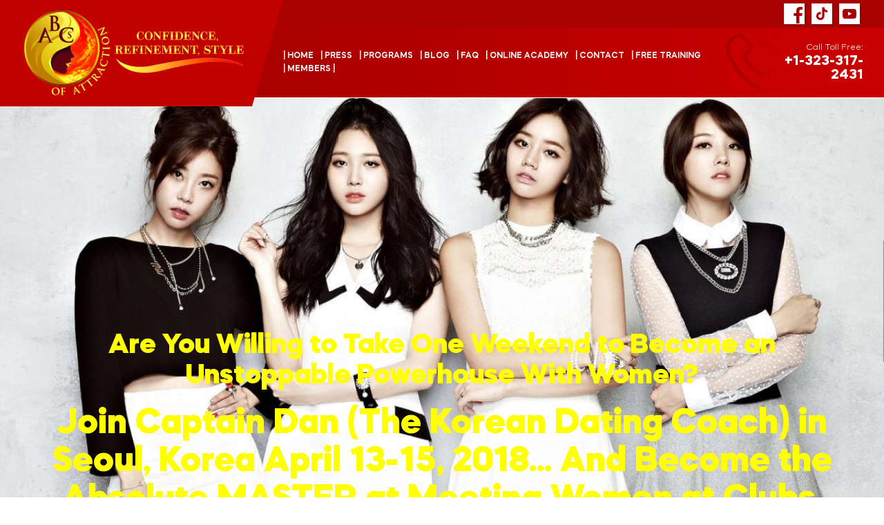

--- FILE ---
content_type: text/html; charset=UTF-8
request_url: https://www.abcsofattraction.com/bootcamp/seoul-korea
body_size: 22649
content:
<!DOCTYPE html>
<html lang="en-US" >
<head>
	<meta charset="UTF-8">
    <title>Seoul, Korea | PUA Bootcamp Training by ABCs Of Attraction — ABCs of Attraction Bootcamps</title><link rel="stylesheet" href="https://www.abcsofattraction.com/wp-content/cache/min/1/f366e76609f59d2e5cc5cb65d4d3f515.css" media="all" data-minify="1" />
    <meta name="MobileOptimized" content="width" />
    <meta name="HandheldFriendly" content="True"/>
    <meta name="viewport" content="width=device-width, initial-scale=1.0"/>
        <!-- <link rel="apple-touch-icon" sizes="60x60" href="//www.abcsofattraction.com/wp-content/themes/abc/img/favicon/apple-touch-icon.png"> -->
    <!-- <link rel="icon" type="image/png" sizes="32x32" href="//www.abcsofattraction.com/wp-content/themes/abc/img/favicon/favicon-32x32.png"> -->
    <!-- <link rel="icon" type="image/png" sizes="16x16" href="//www.abcsofattraction.com/wp-content/themes/abc/img/favicon/favicon-16x16.png"> -->
    <link rel="manifest" href="//www.abcsofattraction.com/wp-content/themes/abc/img/favicon/site.webmanifest">
    <meta name="msapplication-TileColor" content="#da532c">
    <meta name="theme-color" content="#000">
        <meta name='robots' content='index, follow, max-image-preview:large, max-snippet:-1, max-video-preview:-1' />
	<style>img:is([sizes="auto" i], [sizes^="auto," i]) { contain-intrinsic-size: 3000px 1500px }</style>
	
	<!-- This site is optimized with the Yoast SEO plugin v26.8 - https://yoast.com/product/yoast-seo-wordpress/ -->
	<meta name="description" content="Train with the #1 Korean Dating Coach at his PUA Bootcamp. Captain Dan will teach confidence, dating and leadership at Seoul, Korea." />
	<link rel="canonical" href="https://www.abcsofattraction.com/bootcamp/seoul-korea" />
	<meta property="og:locale" content="en_US" />
	<meta property="og:type" content="article" />
	<meta property="og:title" content="Seoul, Korea | PUA Bootcamp Training by ABCs Of Attraction — ABCs of Attraction Bootcamps" />
	<meta property="og:description" content="Train with the #1 Korean Dating Coach at his PUA Bootcamp. Captain Dan will teach confidence, dating and leadership at Seoul, Korea." />
	<meta property="og:url" content="https://www.abcsofattraction.com/bootcamp/seoul-korea" />
	<meta property="og:site_name" content="ABCs Of Attraction" />
	<meta property="article:publisher" content="https://www.facebook.com/abcsofattraction" />
	<meta property="article:modified_time" content="2025-03-31T00:52:20+00:00" />
	<meta property="og:image" content="https://www.abcsofattraction.com/wp-content/uploads/2019/12/Seoul-Korea-PUA-Bootcamp.jpg" />
	<meta property="og:image:width" content="1200" />
	<meta property="og:image:height" content="800" />
	<meta property="og:image:type" content="image/jpeg" />
	<meta name="twitter:card" content="summary_large_image" />
	<meta name="twitter:site" content="@theasianplayboy" />
	<meta name="twitter:label1" content="Est. reading time" />
	<meta name="twitter:data1" content="1 minute" />
	<script type="application/ld+json" class="yoast-schema-graph">{"@context":"https://schema.org","@graph":[{"@type":"WebPage","@id":"https://www.abcsofattraction.com/bootcamp/seoul-korea","url":"https://www.abcsofattraction.com/bootcamp/seoul-korea","name":"Seoul, Korea | PUA Bootcamp Training by ABCs Of Attraction — ABCs of Attraction Bootcamps","isPartOf":{"@id":"https://www.abcsofattraction.com/#website"},"primaryImageOfPage":{"@id":"https://www.abcsofattraction.com/bootcamp/seoul-korea#primaryimage"},"image":{"@id":"https://www.abcsofattraction.com/bootcamp/seoul-korea#primaryimage"},"thumbnailUrl":"https://www.abcsofattraction.com/wp-content/uploads/2019/12/Seoul-Korea-PUA-Bootcamp.jpg","datePublished":"2019-12-01T10:55:13+00:00","dateModified":"2025-03-31T00:52:20+00:00","description":"Train with the #1 Korean Dating Coach at his PUA Bootcamp. Captain Dan will teach confidence, dating and leadership at Seoul, Korea.","breadcrumb":{"@id":"https://www.abcsofattraction.com/bootcamp/seoul-korea#breadcrumb"},"inLanguage":"en-US","potentialAction":[{"@type":"ReadAction","target":["https://www.abcsofattraction.com/bootcamp/seoul-korea"]}]},{"@type":"ImageObject","inLanguage":"en-US","@id":"https://www.abcsofattraction.com/bootcamp/seoul-korea#primaryimage","url":"https://www.abcsofattraction.com/wp-content/uploads/2019/12/Seoul-Korea-PUA-Bootcamp.jpg","contentUrl":"https://www.abcsofattraction.com/wp-content/uploads/2019/12/Seoul-Korea-PUA-Bootcamp.jpg","width":1200,"height":800},{"@type":"BreadcrumbList","@id":"https://www.abcsofattraction.com/bootcamp/seoul-korea#breadcrumb","itemListElement":[{"@type":"ListItem","position":1,"name":"Home","item":"https://www.abcsofattraction.com/"},{"@type":"ListItem","position":2,"name":"Events","item":"https://www.abcsofattraction.com/calendar"},{"@type":"ListItem","position":3,"name":"Certified Bootcamp: Seoul, Korea"}]},{"@type":"WebSite","@id":"https://www.abcsofattraction.com/#website","url":"https://www.abcsofattraction.com/","name":"ABCs Of Attraction","description":"Just another WordPress site","publisher":{"@id":"https://www.abcsofattraction.com/#organization"},"potentialAction":[{"@type":"SearchAction","target":{"@type":"EntryPoint","urlTemplate":"https://www.abcsofattraction.com/?s={search_term_string}"},"query-input":{"@type":"PropertyValueSpecification","valueRequired":true,"valueName":"search_term_string"}}],"inLanguage":"en-US"},{"@type":"Organization","@id":"https://www.abcsofattraction.com/#organization","name":"ABCs Of Attraction","alternateName":"JT Tran","url":"https://www.abcsofattraction.com/","logo":{"@type":"ImageObject","inLanguage":"en-US","@id":"https://www.abcsofattraction.com/#/schema/logo/image/","url":"https://www.abcsofattraction.com/wp-content/uploads/2022/05/asian_logo.webp","contentUrl":"https://www.abcsofattraction.com/wp-content/uploads/2022/05/asian_logo.webp","width":395,"height":385,"caption":"ABCs Of Attraction"},"image":{"@id":"https://www.abcsofattraction.com/#/schema/logo/image/"},"sameAs":["https://www.facebook.com/abcsofattraction","https://x.com/theasianplayboy","https://www.youtube.com/@Abcsofattraction","https://www.tiktok.com/@abcs.of.attraction","https://www.linkedin.com/company/abcs-of-attraction"]}]}</script>
	<!-- / Yoast SEO plugin. -->


<link rel='dns-prefetch' href='//www.googletagmanager.com' />
<link href='https://fonts.gstatic.com' crossorigin rel='preconnect' />
<script type="text/javascript" id="wpp-js" src="https://www.abcsofattraction.com/wp-content/plugins/wordpress-popular-posts/assets/js/wpp.min.js?ver=7.3.6" data-sampling="0" data-sampling-rate="100" data-api-url="https://www.abcsofattraction.com/wp-json/wordpress-popular-posts" data-post-id="2403" data-token="38a55e69f8" data-lang="0" data-debug="0"></script>
		<!-- This site uses the Google Analytics by MonsterInsights plugin v9.11.1 - Using Analytics tracking - https://www.monsterinsights.com/ -->
							<script src="//www.googletagmanager.com/gtag/js?id=G-Y220NN3D66"  data-cfasync="false" data-wpfc-render="false" type="text/javascript" async></script>
			<script data-cfasync="false" data-wpfc-render="false" type="text/javascript">
				var mi_version = '9.11.1';
				var mi_track_user = true;
				var mi_no_track_reason = '';
								var MonsterInsightsDefaultLocations = {"page_location":"https:\/\/www.abcsofattraction.com\/bootcamp\/seoul-korea\/"};
								if ( typeof MonsterInsightsPrivacyGuardFilter === 'function' ) {
					var MonsterInsightsLocations = (typeof MonsterInsightsExcludeQuery === 'object') ? MonsterInsightsPrivacyGuardFilter( MonsterInsightsExcludeQuery ) : MonsterInsightsPrivacyGuardFilter( MonsterInsightsDefaultLocations );
				} else {
					var MonsterInsightsLocations = (typeof MonsterInsightsExcludeQuery === 'object') ? MonsterInsightsExcludeQuery : MonsterInsightsDefaultLocations;
				}

								var disableStrs = [
										'ga-disable-G-Y220NN3D66',
									];

				/* Function to detect opted out users */
				function __gtagTrackerIsOptedOut() {
					for (var index = 0; index < disableStrs.length; index++) {
						if (document.cookie.indexOf(disableStrs[index] + '=true') > -1) {
							return true;
						}
					}

					return false;
				}

				/* Disable tracking if the opt-out cookie exists. */
				if (__gtagTrackerIsOptedOut()) {
					for (var index = 0; index < disableStrs.length; index++) {
						window[disableStrs[index]] = true;
					}
				}

				/* Opt-out function */
				function __gtagTrackerOptout() {
					for (var index = 0; index < disableStrs.length; index++) {
						document.cookie = disableStrs[index] + '=true; expires=Thu, 31 Dec 2099 23:59:59 UTC; path=/';
						window[disableStrs[index]] = true;
					}
				}

				if ('undefined' === typeof gaOptout) {
					function gaOptout() {
						__gtagTrackerOptout();
					}
				}
								window.dataLayer = window.dataLayer || [];

				window.MonsterInsightsDualTracker = {
					helpers: {},
					trackers: {},
				};
				if (mi_track_user) {
					function __gtagDataLayer() {
						dataLayer.push(arguments);
					}

					function __gtagTracker(type, name, parameters) {
						if (!parameters) {
							parameters = {};
						}

						if (parameters.send_to) {
							__gtagDataLayer.apply(null, arguments);
							return;
						}

						if (type === 'event') {
														parameters.send_to = monsterinsights_frontend.v4_id;
							var hookName = name;
							if (typeof parameters['event_category'] !== 'undefined') {
								hookName = parameters['event_category'] + ':' + name;
							}

							if (typeof MonsterInsightsDualTracker.trackers[hookName] !== 'undefined') {
								MonsterInsightsDualTracker.trackers[hookName](parameters);
							} else {
								__gtagDataLayer('event', name, parameters);
							}
							
						} else {
							__gtagDataLayer.apply(null, arguments);
						}
					}

					__gtagTracker('js', new Date());
					__gtagTracker('set', {
						'developer_id.dZGIzZG': true,
											});
					if ( MonsterInsightsLocations.page_location ) {
						__gtagTracker('set', MonsterInsightsLocations);
					}
										__gtagTracker('config', 'G-Y220NN3D66', {"forceSSL":"true","link_attribution":"true"} );
										window.gtag = __gtagTracker;										(function () {
						/* https://developers.google.com/analytics/devguides/collection/analyticsjs/ */
						/* ga and __gaTracker compatibility shim. */
						var noopfn = function () {
							return null;
						};
						var newtracker = function () {
							return new Tracker();
						};
						var Tracker = function () {
							return null;
						};
						var p = Tracker.prototype;
						p.get = noopfn;
						p.set = noopfn;
						p.send = function () {
							var args = Array.prototype.slice.call(arguments);
							args.unshift('send');
							__gaTracker.apply(null, args);
						};
						var __gaTracker = function () {
							var len = arguments.length;
							if (len === 0) {
								return;
							}
							var f = arguments[len - 1];
							if (typeof f !== 'object' || f === null || typeof f.hitCallback !== 'function') {
								if ('send' === arguments[0]) {
									var hitConverted, hitObject = false, action;
									if ('event' === arguments[1]) {
										if ('undefined' !== typeof arguments[3]) {
											hitObject = {
												'eventAction': arguments[3],
												'eventCategory': arguments[2],
												'eventLabel': arguments[4],
												'value': arguments[5] ? arguments[5] : 1,
											}
										}
									}
									if ('pageview' === arguments[1]) {
										if ('undefined' !== typeof arguments[2]) {
											hitObject = {
												'eventAction': 'page_view',
												'page_path': arguments[2],
											}
										}
									}
									if (typeof arguments[2] === 'object') {
										hitObject = arguments[2];
									}
									if (typeof arguments[5] === 'object') {
										Object.assign(hitObject, arguments[5]);
									}
									if ('undefined' !== typeof arguments[1].hitType) {
										hitObject = arguments[1];
										if ('pageview' === hitObject.hitType) {
											hitObject.eventAction = 'page_view';
										}
									}
									if (hitObject) {
										action = 'timing' === arguments[1].hitType ? 'timing_complete' : hitObject.eventAction;
										hitConverted = mapArgs(hitObject);
										__gtagTracker('event', action, hitConverted);
									}
								}
								return;
							}

							function mapArgs(args) {
								var arg, hit = {};
								var gaMap = {
									'eventCategory': 'event_category',
									'eventAction': 'event_action',
									'eventLabel': 'event_label',
									'eventValue': 'event_value',
									'nonInteraction': 'non_interaction',
									'timingCategory': 'event_category',
									'timingVar': 'name',
									'timingValue': 'value',
									'timingLabel': 'event_label',
									'page': 'page_path',
									'location': 'page_location',
									'title': 'page_title',
									'referrer' : 'page_referrer',
								};
								for (arg in args) {
																		if (!(!args.hasOwnProperty(arg) || !gaMap.hasOwnProperty(arg))) {
										hit[gaMap[arg]] = args[arg];
									} else {
										hit[arg] = args[arg];
									}
								}
								return hit;
							}

							try {
								f.hitCallback();
							} catch (ex) {
							}
						};
						__gaTracker.create = newtracker;
						__gaTracker.getByName = newtracker;
						__gaTracker.getAll = function () {
							return [];
						};
						__gaTracker.remove = noopfn;
						__gaTracker.loaded = true;
						window['__gaTracker'] = __gaTracker;
					})();
									} else {
										console.log("");
					(function () {
						function __gtagTracker() {
							return null;
						}

						window['__gtagTracker'] = __gtagTracker;
						window['gtag'] = __gtagTracker;
					})();
									}
			</script>
							<!-- / Google Analytics by MonsterInsights -->
		
<style id='classic-theme-styles-inline-css' type='text/css'>
/*! This file is auto-generated */
.wp-block-button__link{color:#fff;background-color:#32373c;border-radius:9999px;box-shadow:none;text-decoration:none;padding:calc(.667em + 2px) calc(1.333em + 2px);font-size:1.125em}.wp-block-file__button{background:#32373c;color:#fff;text-decoration:none}
</style>
<style id='global-styles-inline-css' type='text/css'>
:root{--wp--preset--aspect-ratio--square: 1;--wp--preset--aspect-ratio--4-3: 4/3;--wp--preset--aspect-ratio--3-4: 3/4;--wp--preset--aspect-ratio--3-2: 3/2;--wp--preset--aspect-ratio--2-3: 2/3;--wp--preset--aspect-ratio--16-9: 16/9;--wp--preset--aspect-ratio--9-16: 9/16;--wp--preset--color--black: #000000;--wp--preset--color--cyan-bluish-gray: #abb8c3;--wp--preset--color--white: #ffffff;--wp--preset--color--pale-pink: #f78da7;--wp--preset--color--vivid-red: #cf2e2e;--wp--preset--color--luminous-vivid-orange: #ff6900;--wp--preset--color--luminous-vivid-amber: #fcb900;--wp--preset--color--light-green-cyan: #7bdcb5;--wp--preset--color--vivid-green-cyan: #00d084;--wp--preset--color--pale-cyan-blue: #8ed1fc;--wp--preset--color--vivid-cyan-blue: #0693e3;--wp--preset--color--vivid-purple: #9b51e0;--wp--preset--gradient--vivid-cyan-blue-to-vivid-purple: linear-gradient(135deg,rgba(6,147,227,1) 0%,rgb(155,81,224) 100%);--wp--preset--gradient--light-green-cyan-to-vivid-green-cyan: linear-gradient(135deg,rgb(122,220,180) 0%,rgb(0,208,130) 100%);--wp--preset--gradient--luminous-vivid-amber-to-luminous-vivid-orange: linear-gradient(135deg,rgba(252,185,0,1) 0%,rgba(255,105,0,1) 100%);--wp--preset--gradient--luminous-vivid-orange-to-vivid-red: linear-gradient(135deg,rgba(255,105,0,1) 0%,rgb(207,46,46) 100%);--wp--preset--gradient--very-light-gray-to-cyan-bluish-gray: linear-gradient(135deg,rgb(238,238,238) 0%,rgb(169,184,195) 100%);--wp--preset--gradient--cool-to-warm-spectrum: linear-gradient(135deg,rgb(74,234,220) 0%,rgb(151,120,209) 20%,rgb(207,42,186) 40%,rgb(238,44,130) 60%,rgb(251,105,98) 80%,rgb(254,248,76) 100%);--wp--preset--gradient--blush-light-purple: linear-gradient(135deg,rgb(255,206,236) 0%,rgb(152,150,240) 100%);--wp--preset--gradient--blush-bordeaux: linear-gradient(135deg,rgb(254,205,165) 0%,rgb(254,45,45) 50%,rgb(107,0,62) 100%);--wp--preset--gradient--luminous-dusk: linear-gradient(135deg,rgb(255,203,112) 0%,rgb(199,81,192) 50%,rgb(65,88,208) 100%);--wp--preset--gradient--pale-ocean: linear-gradient(135deg,rgb(255,245,203) 0%,rgb(182,227,212) 50%,rgb(51,167,181) 100%);--wp--preset--gradient--electric-grass: linear-gradient(135deg,rgb(202,248,128) 0%,rgb(113,206,126) 100%);--wp--preset--gradient--midnight: linear-gradient(135deg,rgb(2,3,129) 0%,rgb(40,116,252) 100%);--wp--preset--font-size--small: 13px;--wp--preset--font-size--medium: 20px;--wp--preset--font-size--large: 36px;--wp--preset--font-size--x-large: 42px;--wp--preset--spacing--20: 0.44rem;--wp--preset--spacing--30: 0.67rem;--wp--preset--spacing--40: 1rem;--wp--preset--spacing--50: 1.5rem;--wp--preset--spacing--60: 2.25rem;--wp--preset--spacing--70: 3.38rem;--wp--preset--spacing--80: 5.06rem;--wp--preset--shadow--natural: 6px 6px 9px rgba(0, 0, 0, 0.2);--wp--preset--shadow--deep: 12px 12px 50px rgba(0, 0, 0, 0.4);--wp--preset--shadow--sharp: 6px 6px 0px rgba(0, 0, 0, 0.2);--wp--preset--shadow--outlined: 6px 6px 0px -3px rgba(255, 255, 255, 1), 6px 6px rgba(0, 0, 0, 1);--wp--preset--shadow--crisp: 6px 6px 0px rgba(0, 0, 0, 1);}:where(.is-layout-flex){gap: 0.5em;}:where(.is-layout-grid){gap: 0.5em;}body .is-layout-flex{display: flex;}.is-layout-flex{flex-wrap: wrap;align-items: center;}.is-layout-flex > :is(*, div){margin: 0;}body .is-layout-grid{display: grid;}.is-layout-grid > :is(*, div){margin: 0;}:where(.wp-block-columns.is-layout-flex){gap: 2em;}:where(.wp-block-columns.is-layout-grid){gap: 2em;}:where(.wp-block-post-template.is-layout-flex){gap: 1.25em;}:where(.wp-block-post-template.is-layout-grid){gap: 1.25em;}.has-black-color{color: var(--wp--preset--color--black) !important;}.has-cyan-bluish-gray-color{color: var(--wp--preset--color--cyan-bluish-gray) !important;}.has-white-color{color: var(--wp--preset--color--white) !important;}.has-pale-pink-color{color: var(--wp--preset--color--pale-pink) !important;}.has-vivid-red-color{color: var(--wp--preset--color--vivid-red) !important;}.has-luminous-vivid-orange-color{color: var(--wp--preset--color--luminous-vivid-orange) !important;}.has-luminous-vivid-amber-color{color: var(--wp--preset--color--luminous-vivid-amber) !important;}.has-light-green-cyan-color{color: var(--wp--preset--color--light-green-cyan) !important;}.has-vivid-green-cyan-color{color: var(--wp--preset--color--vivid-green-cyan) !important;}.has-pale-cyan-blue-color{color: var(--wp--preset--color--pale-cyan-blue) !important;}.has-vivid-cyan-blue-color{color: var(--wp--preset--color--vivid-cyan-blue) !important;}.has-vivid-purple-color{color: var(--wp--preset--color--vivid-purple) !important;}.has-black-background-color{background-color: var(--wp--preset--color--black) !important;}.has-cyan-bluish-gray-background-color{background-color: var(--wp--preset--color--cyan-bluish-gray) !important;}.has-white-background-color{background-color: var(--wp--preset--color--white) !important;}.has-pale-pink-background-color{background-color: var(--wp--preset--color--pale-pink) !important;}.has-vivid-red-background-color{background-color: var(--wp--preset--color--vivid-red) !important;}.has-luminous-vivid-orange-background-color{background-color: var(--wp--preset--color--luminous-vivid-orange) !important;}.has-luminous-vivid-amber-background-color{background-color: var(--wp--preset--color--luminous-vivid-amber) !important;}.has-light-green-cyan-background-color{background-color: var(--wp--preset--color--light-green-cyan) !important;}.has-vivid-green-cyan-background-color{background-color: var(--wp--preset--color--vivid-green-cyan) !important;}.has-pale-cyan-blue-background-color{background-color: var(--wp--preset--color--pale-cyan-blue) !important;}.has-vivid-cyan-blue-background-color{background-color: var(--wp--preset--color--vivid-cyan-blue) !important;}.has-vivid-purple-background-color{background-color: var(--wp--preset--color--vivid-purple) !important;}.has-black-border-color{border-color: var(--wp--preset--color--black) !important;}.has-cyan-bluish-gray-border-color{border-color: var(--wp--preset--color--cyan-bluish-gray) !important;}.has-white-border-color{border-color: var(--wp--preset--color--white) !important;}.has-pale-pink-border-color{border-color: var(--wp--preset--color--pale-pink) !important;}.has-vivid-red-border-color{border-color: var(--wp--preset--color--vivid-red) !important;}.has-luminous-vivid-orange-border-color{border-color: var(--wp--preset--color--luminous-vivid-orange) !important;}.has-luminous-vivid-amber-border-color{border-color: var(--wp--preset--color--luminous-vivid-amber) !important;}.has-light-green-cyan-border-color{border-color: var(--wp--preset--color--light-green-cyan) !important;}.has-vivid-green-cyan-border-color{border-color: var(--wp--preset--color--vivid-green-cyan) !important;}.has-pale-cyan-blue-border-color{border-color: var(--wp--preset--color--pale-cyan-blue) !important;}.has-vivid-cyan-blue-border-color{border-color: var(--wp--preset--color--vivid-cyan-blue) !important;}.has-vivid-purple-border-color{border-color: var(--wp--preset--color--vivid-purple) !important;}.has-vivid-cyan-blue-to-vivid-purple-gradient-background{background: var(--wp--preset--gradient--vivid-cyan-blue-to-vivid-purple) !important;}.has-light-green-cyan-to-vivid-green-cyan-gradient-background{background: var(--wp--preset--gradient--light-green-cyan-to-vivid-green-cyan) !important;}.has-luminous-vivid-amber-to-luminous-vivid-orange-gradient-background{background: var(--wp--preset--gradient--luminous-vivid-amber-to-luminous-vivid-orange) !important;}.has-luminous-vivid-orange-to-vivid-red-gradient-background{background: var(--wp--preset--gradient--luminous-vivid-orange-to-vivid-red) !important;}.has-very-light-gray-to-cyan-bluish-gray-gradient-background{background: var(--wp--preset--gradient--very-light-gray-to-cyan-bluish-gray) !important;}.has-cool-to-warm-spectrum-gradient-background{background: var(--wp--preset--gradient--cool-to-warm-spectrum) !important;}.has-blush-light-purple-gradient-background{background: var(--wp--preset--gradient--blush-light-purple) !important;}.has-blush-bordeaux-gradient-background{background: var(--wp--preset--gradient--blush-bordeaux) !important;}.has-luminous-dusk-gradient-background{background: var(--wp--preset--gradient--luminous-dusk) !important;}.has-pale-ocean-gradient-background{background: var(--wp--preset--gradient--pale-ocean) !important;}.has-electric-grass-gradient-background{background: var(--wp--preset--gradient--electric-grass) !important;}.has-midnight-gradient-background{background: var(--wp--preset--gradient--midnight) !important;}.has-small-font-size{font-size: var(--wp--preset--font-size--small) !important;}.has-medium-font-size{font-size: var(--wp--preset--font-size--medium) !important;}.has-large-font-size{font-size: var(--wp--preset--font-size--large) !important;}.has-x-large-font-size{font-size: var(--wp--preset--font-size--x-large) !important;}
:where(.wp-block-post-template.is-layout-flex){gap: 1.25em;}:where(.wp-block-post-template.is-layout-grid){gap: 1.25em;}
:where(.wp-block-columns.is-layout-flex){gap: 2em;}:where(.wp-block-columns.is-layout-grid){gap: 2em;}
:root :where(.wp-block-pullquote){font-size: 1.5em;line-height: 1.6;}
</style>






<script type="text/javascript" src="https://www.abcsofattraction.com/wp-content/plugins/google-analytics-for-wordpress/assets/js/frontend-gtag.min.js" id="monsterinsights-frontend-script-js" async="async" data-wp-strategy="async"></script>
<script data-cfasync="false" data-wpfc-render="false" type="text/javascript" id='monsterinsights-frontend-script-js-extra'>/* <![CDATA[ */
var monsterinsights_frontend = {"js_events_tracking":"true","download_extensions":"doc,pdf,ppt,zip,xls,docx,pptx,xlsx","inbound_paths":"[{\"path\":\"\\\/go\\\/\",\"label\":\"affiliate\"},{\"path\":\"\\\/recommend\\\/\",\"label\":\"affiliate\"}]","home_url":"https:\/\/www.abcsofattraction.com","hash_tracking":"false","v4_id":"G-Y220NN3D66"};/* ]]> */
</script>
<script type="text/javascript" src="https://www.abcsofattraction.com/wp-includes/js/jquery/jquery.min.js" id="jquery-core-js"></script>
<script type="text/javascript" src="https://www.abcsofattraction.com/wp-includes/js/jquery/jquery-migrate.min.js" id="jquery-migrate-js"></script>
<script type="text/javascript" id="yop-public-js-extra">
/* <![CDATA[ */
var objectL10n = {"yopPollParams":{"urlParams":{"ajax":"https:\/\/www.abcsofattraction.com\/wp-admin\/admin-ajax.php","wpLogin":"https:\/\/www.abcsofattraction.com\/wp-login.php?redirect_to=https%3A%2F%2Fwww.abcsofattraction.com%2Fwp-admin%2Fadmin-ajax.php%3Faction%3Dyop_poll_record_wordpress_vote"},"apiParams":{"reCaptcha":{"siteKey":""},"reCaptchaV2Invisible":{"siteKey":""},"reCaptchaV3":{"siteKey":""},"hCaptcha":{"siteKey":""},"cloudflareTurnstile":{"siteKey":""}},"captchaParams":{"imgPath":"https:\/\/www.abcsofattraction.com\/wp-content\/plugins\/yop-poll\/public\/assets\/img\/","url":"https:\/\/www.abcsofattraction.com\/wp-content\/plugins\/yop-poll\/app.php","accessibilityAlt":"Sound icon","accessibilityTitle":"Accessibility option: listen to a question and answer it!","accessibilityDescription":"Type below the <strong>answer<\/strong> to what you hear. Numbers or words:","explanation":"Click or touch the <strong>ANSWER<\/strong>","refreshAlt":"Refresh\/reload icon","refreshTitle":"Refresh\/reload: get new images and accessibility option!"},"voteParams":{"invalidPoll":"Invalid Poll","noAnswersSelected":"No answer selected","minAnswersRequired":"At least {min_answers_allowed} answer(s) required","maxAnswersRequired":"A max of {max_answers_allowed} answer(s) accepted","noAnswerForOther":"No other answer entered","noValueForCustomField":"{custom_field_name} is required","tooManyCharsForCustomField":"Text for {custom_field_name} is too long","consentNotChecked":"You must agree to our terms and conditions","noCaptchaSelected":"Captcha is required","thankYou":"Thank you for your vote"},"resultsParams":{"singleVote":"vote","multipleVotes":"votes","singleAnswer":"answer","multipleAnswers":"answers"}}};
/* ]]> */
</script>
<script type="text/javascript" src="https://www.abcsofattraction.com/wp-content/plugins/yop-poll/public/assets/js/yop-poll-public-6.5.39.min.js" id="yop-public-js"></script>

<!-- Google tag (gtag.js) snippet added by Site Kit -->
<!-- Google Analytics snippet added by Site Kit -->
<script type="text/javascript" src="https://www.googletagmanager.com/gtag/js?id=G-QJH3QKSKKQ" id="google_gtagjs-js" async></script>
<script type="text/javascript" id="google_gtagjs-js-after">
/* <![CDATA[ */
window.dataLayer = window.dataLayer || [];function gtag(){dataLayer.push(arguments);}
gtag("set","linker",{"domains":["www.abcsofattraction.com"]});
gtag("js", new Date());
gtag("set", "developer_id.dZTNiMT", true);
gtag("config", "G-QJH3QKSKKQ");
/* ]]> */
</script>
<meta name="generator" content="Site Kit by Google 1.158.0" />            <style id="wpp-loading-animation-styles">@-webkit-keyframes bgslide{from{background-position-x:0}to{background-position-x:-200%}}@keyframes bgslide{from{background-position-x:0}to{background-position-x:-200%}}.wpp-widget-block-placeholder,.wpp-shortcode-placeholder{margin:0 auto;width:60px;height:3px;background:#dd3737;background:linear-gradient(90deg,#dd3737 0%,#571313 10%,#dd3737 100%);background-size:200% auto;border-radius:3px;-webkit-animation:bgslide 1s infinite linear;animation:bgslide 1s infinite linear}</style>
            <script type="text/javascript">var ajax_url="https://www.abcsofattraction.com/wp-admin/admin-ajax.php";</script><style type="text/css">.recentcomments a{display:inline !important;padding:0 !important;margin:0 !important;}</style><link rel="icon" href="https://www.abcsofattraction.com/wp-content/uploads/2022/05/asian_logo.webp" sizes="32x32" />
<link rel="icon" href="https://www.abcsofattraction.com/wp-content/uploads/2022/05/asian_logo.webp" sizes="192x192" />
<link rel="apple-touch-icon" href="https://www.abcsofattraction.com/wp-content/uploads/2022/05/asian_logo.webp" />
<meta name="msapplication-TileImage" content="https://www.abcsofattraction.com/wp-content/uploads/2022/05/asian_logo.webp" />
<script type='text/javascript'>
window.__lo_site_id = 27146;

	(function() {
		var wa = document.createElement('script'); wa.type = 'text/javascript'; wa.async = true;
		wa.src = 'https://d10lpsik1i8c69.cloudfront.net/w.js';
		var s = document.getElementsByTagName('script')[0]; s.parentNode.insertBefore(wa, s);
	  })();
	</script>

<script data-minify="1" type='text/javascript' async='true' src='https://www.abcsofattraction.com/wp-content/cache/min/1/js/ontraport/opt_assets/drivers/opf-ecabcb9579544beb0d98885d131b93be.js' data-opf-uid='p2c11001f92' data-opf-params='borderColor=#fff&borderSize=5px&formHeight=715&formWidth=40%&maxTriggers=2&onVisitDuration=10&popPosition=mc&timeframe=1&instance=n103156794'></script>
		<style type="text/css" id="wp-custom-css">
			.page_id_466 .programs-.page_id_466 #page_id_466 iframe.yelp-review {
    margin-bottom: 40px;
}
.programs-content-section sidebar .video-item .video-title {
    margin-top: 20px;
}
#ez-toc-container ul.ez-toc-list li::before {
  display: none !important;
  content: none !important;
}
#ez-toc-container ul.ez-toc-list {
  list-style: none !important;
  margin-left: 0;
  padding-left: 0;
}
		</style>
		    <!-- Global site tag (gtag.js) - Google Analytics -->
<script async src="https://www.googletagmanager.com/gtag/js?id=UA-250732-3"></script>
<script>
  window.dataLayer = window.dataLayer || [];
  function gtag(){dataLayer.push(arguments);}
  gtag('js', new Date());

  gtag('config', 'UA-250732-3');
</script>
<meta name="facebook-domain-verification" content="t0px14c2r91aap91j2av0a3cgv8t89" />
</head>
<body class="wp-singular calendar-template-default single single-calendar wp-theme-abc unknown-os unknown-browser" id="page_id_2403" >
<div id="main">
    <header class="header" >
        <div class="wrapper flex">
            <div class="left flex v_center h_center">
                                    <a id="logo" href="https://www.abcsofattraction.com">
                                                <img width="322" height="124" src="https://www.abcsofattraction.com/wp-content/uploads/2020/06/cross_arm_muscle_fitness_body_gym_bodybuilding_bodybuilder-5122.png" class="large" alt="" decoding="async" />                        <img width="80" height="31" src="https://www.abcsofattraction.com/wp-content/uploads/2020/06/cross_arm_muscle_fitness_body_gym_bodybuilding_bodybuilder-5122.png" class="small" alt="" decoding="async" />                    </a>
                            </div>
            <div class="right">
                <div class="top flex">
                                                                <div class="s_link">
                                                            <a class="icon-facebook" href="https://www.facebook.com/abcsofattraction/" target="_blank" ></a>
                                                            <a class="icon-tiktok" href="https://www.tiktok.com/@abcs.of.attraction" target="_blank" ></a>
                                                            <a class="icon-youtube-play" href="https://www.youtube.com/abcsofattraction" target="_blank" ></a>
                                                    </div>
                                    </div>
                <div class="bottom">
                    <div id="menuOpen"><p></p><span></span></div>
                    <nav id="mainMenu">
                        <ul id="menu-main-menu"><li class="menu-item menu-item-type-post_type menu-item-object-page menu-item-home menu-item-29"><a href="https://www.abcsofattraction.com/">|    Home</a></li>
<li class="menu-item menu-item-type-post_type menu-item-object-page menu-item-631"><a href="https://www.abcsofattraction.com/press">|    PRESS</a></li>
<li class="menu-item menu-item-type-post_type menu-item-object-page menu-item-has-children menu-item-632"><a href="https://www.abcsofattraction.com/programs">|    PROGRAMS</a>
<ul class="sub-menu">
	<li class="menu-item menu-item-type-post_type menu-item-object-page menu-item-1272"><a href="https://www.abcsofattraction.com/bootcamp">What Is A Bootcamp?</a></li>
	<li class="menu-item menu-item-type-custom menu-item-object-custom menu-item-3941"><a href="/calendar/">Schedule</a></li>
	<li class="menu-item menu-item-type-custom menu-item-object-custom menu-item-3942"><a href="/reviews#video">Reviews</a></li>
	<li class="menu-item menu-item-type-custom menu-item-object-custom menu-item-3943"><a href="/reviews#testimonials">Testimonials</a></li>
</ul>
</li>
<li class="menu-item menu-item-type-post_type menu-item-object-page current_page_parent menu-item-633"><a href="https://www.abcsofattraction.com/blog">|    BLOG</a></li>
<li class="menu-item menu-item-type-post_type menu-item-object-page menu-item-has-children menu-item-634"><a href="https://www.abcsofattraction.com/faq">|    FAQ</a>
<ul class="sub-menu">
	<li class="menu-item menu-item-type-post_type menu-item-object-page menu-item-636"><a href="https://www.abcsofattraction.com/about">ABOUT</a></li>
</ul>
</li>
<li class="menu-item menu-item-type-custom menu-item-object-custom menu-item-has-children menu-item-3897"><a href="/academy/">|    ONLINE ACADEMY</a>
<ul class="sub-menu">
	<li class="menu-item menu-item-type-custom menu-item-object-custom menu-item-3898"><a href="/academy/login">Login</a></li>
</ul>
</li>
<li class="menu-item menu-item-type-post_type menu-item-object-page menu-item-637"><a href="https://www.abcsofattraction.com/contact-us">|    CONTACT</a></li>
<li class="menu-item menu-item-type-post_type menu-item-object-page menu-item-638"><a href="https://www.abcsofattraction.com/free-training">|    Free Training</a></li>
<li class="menu-item menu-item-type-custom menu-item-object-custom menu-item-3070"><a href="/members/">| Members |</a></li>
</ul>                    </nav>
                                            <div class="phone-box">
                            <div>Call Toll Free:</div>
                            <a href="tel: 13233172431">+1-323-317-2431</a>
                        </div>
                                    </div>
            </div>
        </div>
		<!-- Meta Pixel Code -->
<script>
!function(f,b,e,v,n,t,s)
{if(f.fbq)return;n=f.fbq=function(){n.callMethod?
n.callMethod.apply(n,arguments):n.queue.push(arguments)};
if(!f._fbq)f._fbq=n;n.push=n;n.loaded=!0;n.version='2.0';
n.queue=[];t=b.createElement(e);t.async=!0;
t.src=v;s=b.getElementsByTagName(e)[0];
s.parentNode.insertBefore(t,s)}(window, document,'script',
'https://connect.facebook.net/en_US/fbevents.js');
fbq('init', '1160494747994389');
fbq('track', 'PageView');
</script>
<noscript><img height="1" width="1" style="display:none"
src="https://www.facebook.com/tr?id=1160494747994389&ev=PageView&noscript=1"
/></noscript>
<!-- End Meta Pixel Code -->
    </header><section class="content bootcamp-style">
    <div class="single-cpt-calendar__banner" style="background-image: url(' https://www.abcsofattraction.com/wp-content/uploads/2019/12/Seoul-Korea-PUA-Bootcamp.jpg ')">
                <div class="wrapper">
                        <div class="single-calendar__banner-title">
                <h4 style="text-align: center;"><span style="color: #ffff00;">Are You Willing to Take One Weekend to Become an<br />
Unstoppable Powerhouse With Women?</p>
</h4>
<h2 style="text-align: center;"><span style="color: #ffff00;">Join Captain Dan (The Korean Dating Coach) in Seoul, Korea April 13-15, 2018&#8230; And Become the Absolute MASTER at Meeting Women at Clubs, Your Social Circle, and Everyday Life</h2></p>
            </div>
                    </div>
    </div>

    <div class="logos first">
    <div class="wrapper">
        <div class="title-section">
            <h2>
                As Seen On TV            </h2>
        </div>
                    <div class="swiper-container">
                <div class="swiper-wrapper">
                                            <div class="swiper-slide"><img src="https://www.abcsofattraction.com/wp-content/uploads/2020/02/abc-logo.png" alt=""></div>
                                            <div class="swiper-slide"><img src="https://www.abcsofattraction.com/wp-content/uploads/2020/02/efw.png" alt=""></div>
                                            <div class="swiper-slide"><img src="https://www.abcsofattraction.com/wp-content/uploads/2020/02/Layer_1264.png" alt=""></div>
                                            <div class="swiper-slide"><img src="https://www.abcsofattraction.com/wp-content/uploads/2020/02/Layer_1265.png" alt=""></div>
                                            <div class="swiper-slide"><img src="https://www.abcsofattraction.com/wp-content/uploads/2020/02/Layer_1263.png" alt=""></div>
                                            <div class="swiper-slide"><img src="https://www.abcsofattraction.com/wp-content/uploads/2020/09/LA-Weekly.png" alt=""></div>
                                            <div class="swiper-slide"><img src="https://www.abcsofattraction.com/wp-content/uploads/2020/09/AsianWeek.jpg" alt=""></div>
                                            <div class="swiper-slide"><img src="https://www.abcsofattraction.com/wp-content/uploads/2020/09/HerCampusLogoHorizontal_Positive.png" alt=""></div>
                                    </div>
            </div>
            </div>
</div>
    <div class="logos second">
        <div class="wrapper">
                            <div class="title-section">
                    <h2>
                        Speaker At*                    </h2>
                </div>
                                        <div class="swiper-container">
                    <div class="swiper-wrapper">
                                                    <div class="swiper-slide"><img src="https://www.abcsofattraction.com/wp-content/uploads/2020/09/Harvard-University.jpg" alt=""></div>
                                                    <div class="swiper-slide"><img src="https://www.abcsofattraction.com/wp-content/uploads/2020/09/Yale-University.jpg" alt=""></div>
                                                    <div class="swiper-slide"><img src="https://www.abcsofattraction.com/wp-content/uploads/2020/09/Wharton-School-University-of-Pennylvania.jpg" alt=""></div>
                                                    <div class="swiper-slide"><img src="https://www.abcsofattraction.com/wp-content/uploads/2020/09/University-of-Chicago.jpg" alt=""></div>
                                                    <div class="swiper-slide"><img src="https://www.abcsofattraction.com/wp-content/uploads/2021/06/Northeastern.png" alt=""></div>
                                                    <div class="swiper-slide"><img src="https://www.abcsofattraction.com/wp-content/uploads/2020/09/Rutgers-University.jpg" alt=""></div>
                                                    <div class="swiper-slide"><img src="https://www.abcsofattraction.com/wp-content/uploads/2020/09/NAAAP.jpg" alt=""></div>
                                            </div>
                </div>
                                        <div class="bottom">
                    <p>* not an endorsement</p>
                </div>
                    </div>
    </div>


                    <div class="info-text__block" style="background-image: url()">
            <div class="wrapper">
                                    <div class="wys">
                        <h2 style="text-align: center;">After 10+ Years of Training Men to Sleep With, Date, and Attract Unbelievably Educated, Intelligent and Sexy Women&#8230; <u>ABCs of Attraction</u> is Still the <em><u>ONLY</u></em> Social Skills Company Dedicated to Turning Asian Guys into Seductive Superstars Who Get Any Woman They Want.</h2>
                    </div>
                            </div>
        </div>
    
            <div class="welcome-text__block">
            <div class="wrapper">
                <div class="welcome-text__wrapper">
                    <div class="left">
                                                    <img src="https://www.abcsofattraction.com/wp-content/uploads/2020/02/Layer_98.png" alt="">
                                            </div>
                    <div class="right">
                        <p>Hi, I’m JT Tran,</p>
<p>If you have gotten to this site, then either you’ve heard how ABCs of Attraction is transforming lives of men like you worldwide&#8230; or someone has referred to you this page as something that just might solve all of your problems with women&#8230;</p>
<p>I’ll confess, I am NOT a natural at this stuff&#8230;But through relentless practice, painstaking research, and <strong>crushing</strong> amounts of rejection, I was able to put together something I call the <strong>ABCs of Attraction Playbook&#8230;</strong></p>
<p>It’s my complete guide for going from spotting a woman you’ve never met&#8230; to turning her into your regular devoted lover&#8230; and you can use it <strong>again and again</strong> to add woman after woman to your weekly cycle of dates or bootycalls&#8230;</p>
                    </div>
                </div>
            </div>
        </div>
    
    <div class="single-calendar__content">
                                                                                            <div class="one_column__content" style=" ">
                        <div class="wrapper">
                            <div class="wys">
                                                                    <h2 style="text-align: center;">But I Realized That Even This Manual Wasn’t Enough To Get Guys Like You Laid Consistently</h2>
<p style="text-align: left;">Let’s compare the <strong>ABCs of Attraction Playbook</strong> to the football playbook that the New England Patriots’ coach uses for winning Superbowls.</p>
<p>If you stole that playbook away from his desk&#8230; would you suddenly start turning losing teams into winners and begin commanding a 7-figure coaching salary?</p>
<p>Of course not&#8230;</p>
<p>But if you had the coach take you through the playbook, and day by day&#8230; show you <strong>on the field</strong> how to win games&#8230; you would very quickly become one of the most powerful minds in the NFL&#8230;</p>
<p>And that’s what I want to do for you.</p>
<p>I’ve gone through unbelievable amounts of rejection in my life <strong>so you don’t have to.</strong></p>
<p style="text-align: left;"><strong>And my goal for YOU is simple&#8230;</strong></p>
<h2 style="text-align: center;">Take My 10 Years of Pick-Up Experience And Absorb it All in 3 Power-Packed and ULTRA-FUN Days of Meeting Women &amp; Learning Social Mastery</h2>
<p><img loading="lazy" decoding="async" class="aligncenter size-full wp-image-1069" src="https://www.abcsofattraction.com/wp-content/uploads/2019/12/ABCs-Of-Attraction-Bootcamp-Students.jpg" alt="" width="960" height="639" srcset="https://www.abcsofattraction.com/wp-content/uploads/2019/12/ABCs-Of-Attraction-Bootcamp-Students.jpg 960w, https://www.abcsofattraction.com/wp-content/uploads/2019/12/ABCs-Of-Attraction-Bootcamp-Students-300x200.jpg 300w, https://www.abcsofattraction.com/wp-content/uploads/2019/12/ABCs-Of-Attraction-Bootcamp-Students-768x511.jpg 768w" sizes="auto, (max-width: 960px) 100vw, 960px" /></p>
<p><em>Note: Spots are running out for this program. Due to the dedicated personalized attention, when a spot opens up for a VIP 1-on-1 Mentoring Bootcamp, it can sell out within days of announcement. Please book right away to avoid waitlisting.</em></p>
<p style="text-align: center;"><strong>ABCs of Attraction Bootcamp is for you if:</strong></p>
<ul>
<li>You want to be going on 5-10 dates a month with gorgeous, interesting, and passionate women. (Especially non-Asian women)</li>
<li>You’ve been unfairly passed over by the hot women you really want because you’re Asian and you’re ready to turn the tables and score more than the average “hot” white guy.</li>
<li>You get nervous going to a bar and approaching women you’ve never met&#8230; and you often run out of things to say and feel awkward with a women you’re trying to flirt with.</li>
<li>You want to be able to romantically close the deal and sexually escalate quickly with women you meet&#8230; without having to wait weeks or months having to wine and dine so you avoid those gold diggers.</li>
</ul>
<p><img loading="lazy" decoding="async" class="size-full wp-image-1071 aligncenter" src="https://www.abcsofattraction.com/wp-content/uploads/2019/12/Asian-Pickup-Artist.jpg" alt="" width="612" height="612" srcset="https://www.abcsofattraction.com/wp-content/uploads/2019/12/Asian-Pickup-Artist.jpg 612w, https://www.abcsofattraction.com/wp-content/uploads/2019/12/Asian-Pickup-Artist-300x300.jpg 300w, https://www.abcsofattraction.com/wp-content/uploads/2019/12/Asian-Pickup-Artist-150x150.jpg 150w" sizes="auto, (max-width: 612px) 100vw, 612px" /></p>
<p style="text-align: center;"><strong>ABCs of Attraction Bootcamp is NOT for you if:</strong></p>
<ul>
<li>You are extremely frightened of talking to women at all and will be unwilling to approach on a program even with an expert guiding you and leading you through cutting-edge confidence exercises.</li>
<li>You’re already getting truckloads of blazing hot women and people tell you you’re “hot” and “dreamy” all the time.</li>
<li>You want everything to be handed to you and aren’t willing to take some tough and courageous action for a relatively short period of time.</li>
<li>You want to use these powerful tactics to manipulate or hurt women (Some of these tactics can destroy a woman with low self-esteem so we have to be careful who we teach them to).</li>
</ul>
<p>Now I’ve been doing this long enough to be referred to as one of the “original gangstas” of pickup.  There was a time, believe it or not, when to be considered a dating coach, you actually had to <strong>prove yourself</strong> in-field, in front of plenty of witnesses&#8230; <span style="text-decoration: underline;">multiple times</span> before anyone took you seriously.</p>
<p>I earned my name through two ways&#8230;</p>
<p>1) Demonstrating <strong>live</strong> that I have the goods to pick up women I just met&#8230; including hot blondes that are several inches taller than me and look <strong>way</strong> out of my league&#8230;</p>
<p>2) Getting my students rapid results that go <span style="text-decoration: underline;">far beyond</span> what they ever <strong>dreamed</strong> could happen in a weekend.</p>
<p>I’m talking about instant makeouts&#8230; lost virginities&#8230; one night stands&#8230; the list goes on&#8230;</p>
<p>Students I’ve worked with have gotten their <strong>first kiss, first lay, first one night stand&#8230;</strong> and first girlfriend&#8230; as well as either meeting the love of their life or going on to build harems of sexy women they can sleep with whenever they want&#8230; and I&#8217;ve even attended to officiating <strong>students&#8217; weddings.</strong></p>
<p>In fact, in my line of work I have to be careful <strong>not</strong> to advertise the students who get laid <strong>during the program</strong> because I have to avoid this looking like a <strong>sex tourism</strong> event.</p>
<p>Nowadays&#8230; you see a ton of “gurus” who won’t even show you their face and hide behind a powerpoint video sales pitch, hand you a crappy ebook, and never talk to you again.</p>
<p>But I have something different in mind to GUARANTEE you get the results you’ve been looking for all these years&#8230;</p>
<h2 style="text-align: center;">Don’t just take our word for it, here&#8217;s real infield bootcamp footage where my student (now former virgin) and I took home two college girls in a night that changed his life forever&#8230;</h2>
<p style="text-align: center;"><iframe loading="lazy" title="YouTube video player" src="https://www.youtube.com/embed/https://www.youtube.com/watch?v=qNc04xPDnZA&amp;list=PLDJyo2DbvjKEqqessFePsk-eBg43Bk8TP&amp;index=1&amp;pp=gAQBiAQB" width="560" height="315" frameborder="0" allowfullscreen="allowfullscreen"></iframe></p>
                                                            </div>
                        </div>
                    </div>
                                                                                                    <div class="one_column__content" style="  background-color: #333333; ">
                        <div class="wrapper">
                            <div class="wys">
                                                                    <h2 style="text-align: center;"><span style="color: #ffffff;">Demonstrations, Drills, &amp; Feedback&#8230; Everything You Need to Get Really</span><br />
<span style="color: #ffffff;">Good at Interacting with Women</span></h2>
                                                            </div>
                        </div>
                    </div>
                                                                                                    <div class="one_column__content" style=" ">
                        <div class="wrapper">
                            <div class="wys">
                                                                    <p><img loading="lazy" decoding="async" class="size-full wp-image-1078 aligncenter" src="https://www.abcsofattraction.com/wp-content/uploads/2019/12/Asian-Playboy-JT-Tran.jpg" alt="" width="784" height="540" srcset="https://www.abcsofattraction.com/wp-content/uploads/2019/12/Asian-Playboy-JT-Tran.jpg 784w, https://www.abcsofattraction.com/wp-content/uploads/2019/12/Asian-Playboy-JT-Tran-300x207.jpg 300w, https://www.abcsofattraction.com/wp-content/uploads/2019/12/Asian-Playboy-JT-Tran-768x529.jpg 768w" sizes="auto, (max-width: 784px) 100vw, 784px" /></p>
<h2 style="text-align: center;">Let’s get something straight&#8230;</h2>
<p>The <strong>ABCs of Attraction 12 Weeks of Fury Longterm Training Program</strong> is not a “sit &amp; listen” program where you just take notes and hear my take on what women want.  You will get plenty of time hearing me speak, but that’s not enough to actually get into your brain and <strong>change the reality</strong> in which you socialize and interact with women.</p>
<ul>
<li>You get DEMONSTRATIONS of me and my fellow coaches approaching&#8230; flirting with&#8230; and making out with women. And if you’re lucky, you may even see clips of our staff taking women home so you know exactly what it looks like STEP BY STEP.</li>
<li>You have DRILLS and EXERCISES to do in the classroom&#8230; so long before you even step into the bars &amp; clubs you have it in your bones what you’re supposed to do when you go up to a sexy woman to flirt. This lowers your anxiety by 90% and raises your effectiveness rate by up to 500%&#8230; after even just one hour of doing the exercises.</li>
<li>You get REAL TIME FEEDBACK while you’re interacting with women so any mistakes in your game get corrected instantly and you’re able to keep women interested and wanting more of you. Often we can even help you out while you’re still talking to the woman so even after a mistake you still might be able to take her home!</li>
</ul>
<p>After you build a strong foundation and learn the system that have made so many students successful with women, you will have 17, 4 hour sessions, totally personalized for you that will include exercises, drills, daygame and nightgame sessions to get all of your hurdles tackled head on and we make sure you understand absolutely all of the material and can apply it to get what you want.</p>
<p>We even give you <strong>an entire home program for FREE</strong> to make sure you have as much knowledge pre-installed in your head before you arrive at your starter bootcamp.  This <strong>Prebootcamp Homestudy Course</strong> will supercharge your game and get you in on the ground floor running before you even attend the first day of class and keep up the momentum while you master what you have learned over the next 12 weeks.</p>
<p><img loading="lazy" decoding="async" class="size-full wp-image-1080 aligncenter" src="https://www.abcsofattraction.com/wp-content/uploads/2019/12/abcs.png" alt="" width="501" height="346" srcset="https://www.abcsofattraction.com/wp-content/uploads/2019/12/abcs.png 501w, https://www.abcsofattraction.com/wp-content/uploads/2019/12/abcs-300x207.png 300w" sizes="auto, (max-width: 501px) 100vw, 501px" /></p>
<p>After your drills and preparation, we take you out to the lounges, bars, clubs, malls, coffee shops and <strong>demonstrate</strong> what the “perfect approach” looks like&#8230; so you can model the right habits and start getting <span style="text-decoration: underline;">scarily good</span> at meeting women right away.</p>
<p>I want to warn you that you may be talking to <strong>hotter girls than you’ve met your entire life</strong>&#8230; AND having them be fully <strong>100% attracted to <span style="text-decoration: underline;">you</span></strong> and making out by the end of the night&#8230; maybe even taking them home!</p>
<h2 style="text-align: center;">A Former Student’s (Now Husband)<br />
Heartwarming Message to JT Tran:</h2>
<p><img loading="lazy" decoding="async" class="size-full wp-image-1011 aligncenter" src="https://www.abcsofattraction.com/wp-content/uploads/2020/03/ABCs-Of-Attraction-Bootcamp-Review-Facebook-William-Lee-Wedding-w-Pic-1.png" alt="" width="504" height="912" srcset="https://www.abcsofattraction.com/wp-content/uploads/2020/03/ABCs-Of-Attraction-Bootcamp-Review-Facebook-William-Lee-Wedding-w-Pic-1.png 504w, https://www.abcsofattraction.com/wp-content/uploads/2020/03/ABCs-Of-Attraction-Bootcamp-Review-Facebook-William-Lee-Wedding-w-Pic-1-166x300.png 166w" sizes="auto, (max-width: 504px) 100vw, 504px" /></p>
                                                            </div>
                        </div>
                    </div>
                                                                                                    <div class="one_column__content" style="  background-color: #f5f5f5; ">
                        <div class="wrapper">
                            <div class="wys">
                                                                    <h2 style="text-align: center;">See Your Instructor Approach 10 Gorgeous Women—Step by Step. Learn What to Say, How to Say It, and How to Make It Happen—Then Get Feedback to Master It Yourself.</h2>
<p style="text-align: center;"><iframe loading="lazy" title="YouTube video player" src="https://www.youtube.com/embed/https://www.youtube.com/watch?v=BIbMKCVMBrU&amp;list=PLDJyo2DbvjKEqqessFePsk-eBg43Bk8TP&amp;index=8&amp;pp=gAQBiAQB" width="560" height="315" frameborder="0" allowfullscreen="allowfullscreen"></iframe></p>
<h2 style="text-align: center;">PLUS: Here&#8217;s Your Totally Customized, 3-Day Social &amp; Seductive Dominance Bootcamp Gameplan&#8230;</h2>
<ul>
<li>A powerful confidence that everyone in your social circle and social life can feel. Just by walking into the room, you radiate a self-belief that earns you instant respect and gains the attention of every woman in the room.</li>
<li>Your own personal set of social &amp; seductive tactics that are created just for you. This makes your personal transformation and dream results come 100x faster because you’re not using techniques or routines written for someone else or people “in general” like in ebooks or home products&#8230;</li>
<li>A roadmap to completely changing your image to match your ultimate lifestyle dream. Want to be the Playboy? The Bad Boy? The Rock Star? The Dreamy Artist? This weekend, you re-invent yourself to be the ultimate man who scores the hottest women and lives a life of total social abundance.</li>
<li>A total image revamp so you can stand out in a crowd and have women checking you out instantly without you saying a word.</li>
<li>The 17 body language tweaks that let you convey to everyone in the room that you are the alpha male&#8230;and unconsciously signal to women that you are the guy to go home with that night.</li>
<li>How to talk to any woman for minutes or hours at a time&#8230; without ever running out of things to say or feeling awkward.</li>
<li>How to weave seductive language into everything you say so women unconsciously start thinking sexual thoughts about you&#8230;even to the point where they make the first move.</li>
<li>The REAL DEAL on what women really want&#8230; and why you don’t need anything outside of yourself to give it to them.</li>
<li>15 Customized Conversation Openers you can use at any time so you NEVER have to wonder, “What do I say?” before talking to a beautiful woman.</li>
<li>How to obliterate any “approach anxiety” so you can be on fire and flirting with women left and right.</li>
<li>The 10 Attraction Switches that you can sneak into regular conversation that subconsciously convince a woman you are an A-List Alpha Male that she better take home quick before another woman snags you!</li>
<li>The secrets of Buying Temperature Spikes&#8230; (this can trick a woman into thinking she was lusting for you all along)&#8230; and how to get a woman so excited that she will do nearly anything you say&#8230;</li>
<li>Sexual escalation &amp; touching made easy&#8230; Learn how to go from an innocent handshake to having the two of you mauling each other and making out in a corner within minutes&#8230;</li>
<li>Over 20 HOURS of infield and classroom instruction over our 3 days together&#8230; You will not leave with a single question unanswered.</li>
<li>Specific strategies for approaching ANY woman, ANY time, ANY place&#8230; no exceptions. Whether she’s at a coffee shop, a bar, or on the street you’ll know what to do.</li>
<li>Secret Day Game tactics that will let you snatch up hot women when their friends aren’t around (This is especially powerful if you’re not a woman’s usual “type” and you tend to get cock-blocked by a girls’ friends at the clubs)</li>
<li>Date women completely out of ‘your league.’ It doesn’t matter if you’re short, fat, older, “fobby” or just plain not good looking&#8230;</li>
</ul>
                                                            </div>
                        </div>
                    </div>
                                                                                                    <div class="one_column__content" style=" ">
                        <div class="wrapper">
                            <div class="wys">
                                                                    <h2 style="text-align: center;">Meet &amp; Seduce Tons of Hot Women Without Missing an Hour of Work</h2>
<p><strong>Here’s a brief look at our schedule&#8230;</strong></p>
<p><img loading="lazy" decoding="async" class="aligncenter wp-image-4671 size-full" src="https://www.abcsofattraction.com/wp-content/uploads/2019/12/00_Bootcamp_Certified_Schedule.png" alt="" width="866" height="834" srcset="https://www.abcsofattraction.com/wp-content/uploads/2019/12/00_Bootcamp_Certified_Schedule.png 866w, https://www.abcsofattraction.com/wp-content/uploads/2019/12/00_Bootcamp_Certified_Schedule-300x289.png 300w, https://www.abcsofattraction.com/wp-content/uploads/2019/12/00_Bootcamp_Certified_Schedule-768x740.png 768w, https://www.abcsofattraction.com/wp-content/uploads/2019/12/00_Bootcamp_Certified_Schedule-80x77.png 80w" sizes="auto, (max-width: 866px) 100vw, 866px" /></p>
                                                            </div>
                        </div>
                    </div>
                                                                                                    <div class="one_column__content" style="  background-color: #f1f282; ">
                        <div class="wrapper">
                            <div class="wys">
                                                                    <div class="fullframe"><iframe loading="lazy" src="https://abcsofattraction.com/abcs/video-reviews/" name="VIDEO REVIEWS" width="1000" height="4820" frameborder="0"></iframe></div>
                                                            </div>
                        </div>
                    </div>
                                                                                                    <div class="one_column__content" style="  background-color: #333333; ">
                        <div class="wrapper">
                            <div class="wys">
                                                                    <h2 style="text-align: center;"><span style="color: #ffffff;">How Much Does it Cost for Me To</span><br />
<span style="color: #ffffff;">Have Total Sexual Abundance?</span></h2>
                                                            </div>
                        </div>
                    </div>
                                                                                                    <div class="one_column__content" style=" ">
                        <div class="wrapper">
                            <div class="wys">
                                                                    <p>Ok, so now you might be wondering&#8230;How Much Does it Cost for Me To Have Total Sexual Abundance?<br />
For this amount of personalized attention from a dedicated pick-up &amp; seduction coach, I’ve seen prices go as high as $5,000, but you won’t have to pay nearly that much.</p>
<p>I do not want price to be a reason <strong>anyone</strong> doesn’t have an abundance of women in their life.</p>
<p>So here’s what I’m going to do&#8230;</p>
<ul>
<li>I’m going to give you Fast Action Pricing if you pay in full one month in advance so you can save $$$$ AND get immediate access to your Prebootcamp Homestudy Course so you can start getting instant results today!</li>
<li>I’ve made arrangements with Square Installments which gives you the flexible financing options including 6 month to 12 month payment plans. By financing your investment with flexible and generous terms, you&#8217;ll be able to take advantage of your bootcamp and make low monthly payments over time (subject to credit check as a U.S.A. citizen).</li>
</ul>
<p>I’m not sure what I could do to make it any easier.</p>
<p>So here are your options&#8230;</p>
<p>I HIGHLY suggest you get the <strong>1-on-1 VIP Mentoring Residential Bootcamp</strong>, simply because then you get both Friday and Saturday night in-field sessions plus a Sunday session specifically designed for you&#8230;.so you get my full Platinum Bootcamp 1-on-1!</p>
<p>Look, the lecture stuff is great and can totally transform your game&#8230; but having me by your side&#8230; at the bars&#8230; giving you guidance every step of the way, correcting your body language in REAL TIME&#8230;</p>
<p>That is really what you’re coming for&#8230; Don’t miss this opportunity.</p>
<p>At some point, I may move to just giving speeches and lectures and won&#8217;t be giving advice in-field anymore, so don’t let this chance to get <strong>completely coached to perfection</strong> pass you by.</p>
<p><img loading="lazy" decoding="async" class="size-full wp-image-1449 aligncenter" src="https://www.abcsofattraction.com/wp-content/uploads/2020/03/Cropped-Ticket-Pass-Fiverr-Image-FINAL-1.png" alt="" width="1920" height="1141" srcset="https://www.abcsofattraction.com/wp-content/uploads/2020/03/Cropped-Ticket-Pass-Fiverr-Image-FINAL-1.png 1920w, https://www.abcsofattraction.com/wp-content/uploads/2020/03/Cropped-Ticket-Pass-Fiverr-Image-FINAL-1-300x178.png 300w, https://www.abcsofattraction.com/wp-content/uploads/2020/03/Cropped-Ticket-Pass-Fiverr-Image-FINAL-1-1024x609.png 1024w, https://www.abcsofattraction.com/wp-content/uploads/2020/03/Cropped-Ticket-Pass-Fiverr-Image-FINAL-1-768x456.png 768w, https://www.abcsofattraction.com/wp-content/uploads/2020/03/Cropped-Ticket-Pass-Fiverr-Image-FINAL-1-1536x913.png 1536w" sizes="auto, (max-width: 1920px) 100vw, 1920px" /></p>
<h2 style="text-align: center;"><span style="color: #ff0000;"><strong>ENROLL NOW!</strong></span></h2>
<div class="fullframe"><iframe loading="lazy" src="https://www.eventbrite.com/tickets-external?eid=40865042442&amp;ref=etckt&amp;v=2" width="100%" height="440" frameborder="0" marginwidth="5" marginheight="5" scrolling="auto"></iframe></div>
<div>
<div style="text-align: center;">Need help with financing? Square Installments can help you finance your program purchase with terms up to 12 months dependent upon credit approval (USA Residents only). Apply below by clicking the Square banner below and filling out the application (your total for financing should be the <span style="text-decoration: underline;">DEPOSIT + BALANCE</span>) or contact us by calling +1-323-317-2431 or <a href="https://www.abcsofattraction.com/contact-us">use our contact form to learn more details.</a></div>
<div><a href="https://squareinstallments.com/apply/apbp"><img loading="lazy" decoding="async" class="size-full wp-image-1230 aligncenter" src="https://www.abcsofattraction.com/wp-content/uploads/2020/03/instore-banner-720x300-2x.png" alt="" width="1440" height="600" srcset="https://www.abcsofattraction.com/wp-content/uploads/2020/03/instore-banner-720x300-2x.png 1440w, https://www.abcsofattraction.com/wp-content/uploads/2020/03/instore-banner-720x300-2x-300x125.png 300w, https://www.abcsofattraction.com/wp-content/uploads/2020/03/instore-banner-720x300-2x-1024x427.png 1024w, https://www.abcsofattraction.com/wp-content/uploads/2020/03/instore-banner-720x300-2x-768x320.png 768w" sizes="auto, (max-width: 1440px) 100vw, 1440px" /></a></div>
<div style="text-align: center;"><a href="https://www.abcsofattraction.com/faq">Still Have Questions? Read Our Most Frequently Asked Questions To Give You Peace Of Mind By Clicking Here.</a></div>
<h2 style="text-align: center;">Experience the Asian Playboy Bootcamp<br />
transformation like these students:</h2>
<p style="text-align: center;"><iframe loading="lazy" src="https://www.youtube.com/embed/8lGE3SSxG3M" width="560" height="315" frameborder="0" allowfullscreen="allowfullscreen"></iframe></p>
<p>So right now you really have one of three choices&#8230;</p>
<p>First, you can just <strong>give up</strong> and decide things are going to be the same for the rest of your life.</p>
<p>That means if you’re not getting dating much now&#8230; then you accept you probably won’t have much choice in women for the rest of your life&#8230;</p>
<p>In anything in life, if you don’t work at it, you don’t improve things.  This means you might get married at some point, but it probably won’t be to someone you really love, and <strong>definitely</strong> not someone you’re very attracted to. (This is actually the case with many if not most marriages, tragically).</p>
<p>The second choice is to try to do this all yourself&#8230;</p>
<p>Go to the bars and clubs five nights a week, suffer through brutal and punishing rejection, and get better inch by inch&#8230; or just fail and end up giving up anyway.  I have to tell you that almost <strong>everyone</strong> who goes this path alone ends up failing.</p>
<p>And I’m no exception.</p>
<p>If I didn’t have a number of <strong>amazing</strong> coaches and if I hadn’t gone to tons of seminars and bootcamps myself, I would probably be close to where you are right now.</p>
<p>Even worse than that, you could <strong>build up horribly bad habits</strong> by trying to do this yourself and not having someone there to correct you.</p>
<p>I would hate to see this happen to you.</p>
<p>So I suggest the <strong>THIRD OPTION</strong> and really the <span style="text-decoration: underline;">ONLY</span> option if you want to get better in this area of your life&#8230;</p>
<h2 style="text-align: center;">Take the ABCs of Attraction Dating Bootcamp and change your life forever.</h2>
<p>You have <strong>Three Full Days</strong> of the most comprehensive attraction coaching imaginable&#8230; and <strong>my direct commitment</strong> to make sure that <strong><span style="text-decoration: underline;">you personally</span></strong> have every answer you need.</p>
<p>Don’t wait on this&#8230; it really is your one chance to guarantee you get the social and sexual lifestyle you’ve been dreaming of.</p>
<p>Sincerely,<br />
JT &#8220;The Asian Playboy&#8221; Tran</p>
<p>P.S. – As the testimonials will show you, this stuff works and we run out of spots very quickly.  The question I want to leave you with is, <strong>“Would you rather take 3 days or the <span style="text-decoration: underline;">rest of your life</span> to get good with women?”</strong></p>
<p>Really&#8230; no matter what you do, get this part of your life handled. Life is so much better once your relationships with women are taken care of.  See you in LA.</p>
<p>P.P.S – Any questions for us? Use the form below and we’ll email you back or get on the phone and chat if you’d like.</p>
<p style="text-align: center;"><a href="https://www.abcsofattraction.com/contact-us/coaching-application" class="button" >Do you need to talk to someone first or do you have a question? CLICK HERE!</a></p>
</div>
                                                            </div>
                        </div>
                    </div>
                                        </div>
</section>
</div>

<footer class="footer" >
        <div class="wrapper text-center">
        <nav id="footerMenu">
            <ul id="menu-main-menu-1"><li class="menu-item menu-item-type-post_type menu-item-object-page menu-item-home menu-item-29"><a href="https://www.abcsofattraction.com/">|    Home</a></li>
<li class="menu-item menu-item-type-post_type menu-item-object-page menu-item-631"><a href="https://www.abcsofattraction.com/press">|    PRESS</a></li>
<li class="menu-item menu-item-type-post_type menu-item-object-page menu-item-has-children menu-item-632"><a href="https://www.abcsofattraction.com/programs">|    PROGRAMS</a>
<ul class="sub-menu">
	<li class="menu-item menu-item-type-post_type menu-item-object-page menu-item-1272"><a href="https://www.abcsofattraction.com/bootcamp">What Is A Bootcamp?</a></li>
	<li class="menu-item menu-item-type-custom menu-item-object-custom menu-item-3941"><a href="/calendar/">Schedule</a></li>
	<li class="menu-item menu-item-type-custom menu-item-object-custom menu-item-3942"><a href="/reviews#video">Reviews</a></li>
	<li class="menu-item menu-item-type-custom menu-item-object-custom menu-item-3943"><a href="/reviews#testimonials">Testimonials</a></li>
</ul>
</li>
<li class="menu-item menu-item-type-post_type menu-item-object-page current_page_parent menu-item-633"><a href="https://www.abcsofattraction.com/blog">|    BLOG</a></li>
<li class="menu-item menu-item-type-post_type menu-item-object-page menu-item-has-children menu-item-634"><a href="https://www.abcsofattraction.com/faq">|    FAQ</a>
<ul class="sub-menu">
	<li class="menu-item menu-item-type-post_type menu-item-object-page menu-item-636"><a href="https://www.abcsofattraction.com/about">ABOUT</a></li>
</ul>
</li>
<li class="menu-item menu-item-type-custom menu-item-object-custom menu-item-has-children menu-item-3897"><a href="/academy/">|    ONLINE ACADEMY</a>
<ul class="sub-menu">
	<li class="menu-item menu-item-type-custom menu-item-object-custom menu-item-3898"><a href="/academy/login">Login</a></li>
</ul>
</li>
<li class="menu-item menu-item-type-post_type menu-item-object-page menu-item-637"><a href="https://www.abcsofattraction.com/contact-us">|    CONTACT</a></li>
<li class="menu-item menu-item-type-post_type menu-item-object-page menu-item-638"><a href="https://www.abcsofattraction.com/free-training">|    Free Training</a></li>
<li class="menu-item menu-item-type-custom menu-item-object-custom menu-item-3070"><a href="/members/">| Members |</a></li>
</ul>        </nav>
                    <div class="s_link">
                                    <a class="icon-facebook" href="https://www.facebook.com/abcsofattraction/" target="_blank" ></a>
                                    <a class="icon-tiktok" href="https://www.tiktok.com/@abcs.of.attraction" target="_blank" ></a>
                                    <a class="icon-youtube-play" href="https://www.youtube.com/abcsofattraction" target="_blank" ></a>
                            </div>
                            <div class="footer-text">
                <p style="text-align: center;"><a href="https://www.abcsofattraction.com/terms-conditions">TERMS &amp; CONDITIONS</a> | <a href="https://www.abcsofattraction.com/privacy-policy">PRIVACY POLICY</a></p>
            </div>
            </div>
    <div class="copy text-center">
        <div class="wrapper">
             &copy;2026 ABCs Of Attraction Store<!--            <div><a href="https://belugalab.com/" target="_blank" title="Web Design Company NY">Web Design & Development</a> by BelugaLab</div>-->
        </div>
    </div>

</footer>
<script type="speculationrules">
{"prefetch":[{"source":"document","where":{"and":[{"href_matches":"\/*"},{"not":{"href_matches":["\/wp-*.php","\/wp-admin\/*","\/wp-content\/uploads\/*","\/wp-content\/*","\/wp-content\/plugins\/*","\/wp-content\/themes\/abc\/*","\/*\\?(.+)"]}},{"not":{"selector_matches":"a[rel~=\"nofollow\"]"}},{"not":{"selector_matches":".no-prefetch, .no-prefetch a"}}]},"eagerness":"conservative"}]}
</script>
		<!-- Freesoul Deactivate Plugins has disabled 0 plugins on this page. -->
		<script>
document.addEventListener("DOMContentLoaded", function () {
    document.querySelectorAll("iframe, script").forEach(el => {
        if (el.src && el.src.includes("forms.ontraport.com")) {
            el.remove();
        }
    });
});

</script>
<script type="text/javascript" src="https://www.abcsofattraction.com/wp-includes/js/dist/hooks.min.js" id="wp-hooks-js"></script>
<script type="text/javascript" src="https://www.abcsofattraction.com/wp-includes/js/dist/i18n.min.js" id="wp-i18n-js"></script>
<script type="text/javascript" id="wp-i18n-js-after">
/* <![CDATA[ */
wp.i18n.setLocaleData( { 'text direction\u0004ltr': [ 'ltr' ] } );
/* ]]> */
</script>
<script data-minify="1" type="text/javascript" src="https://www.abcsofattraction.com/wp-content/cache/min/1/wp-content/plugins/contact-form-7/includes/swv/js/index-3e83219b558c9a694f32ecb34045b5f4.js" id="swv-js"></script>
<script type="text/javascript" id="contact-form-7-js-before">
/* <![CDATA[ */
var wpcf7 = {
    "api": {
        "root": "https:\/\/www.abcsofattraction.com\/wp-json\/",
        "namespace": "contact-form-7\/v1"
    },
    "cached": 1
};
/* ]]> */
</script>
<script data-minify="1" type="text/javascript" src="https://www.abcsofattraction.com/wp-content/cache/min/1/wp-content/plugins/contact-form-7/includes/js/index-90428e50577c3cfbd11c70ce669b3ae5.js" id="contact-form-7-js"></script>
<script type="text/javascript" id="rocket-browser-checker-js-after">
/* <![CDATA[ */
"use strict";var _createClass=function(){function defineProperties(target,props){for(var i=0;i<props.length;i++){var descriptor=props[i];descriptor.enumerable=descriptor.enumerable||!1,descriptor.configurable=!0,"value"in descriptor&&(descriptor.writable=!0),Object.defineProperty(target,descriptor.key,descriptor)}}return function(Constructor,protoProps,staticProps){return protoProps&&defineProperties(Constructor.prototype,protoProps),staticProps&&defineProperties(Constructor,staticProps),Constructor}}();function _classCallCheck(instance,Constructor){if(!(instance instanceof Constructor))throw new TypeError("Cannot call a class as a function")}var RocketBrowserCompatibilityChecker=function(){function RocketBrowserCompatibilityChecker(options){_classCallCheck(this,RocketBrowserCompatibilityChecker),this.passiveSupported=!1,this._checkPassiveOption(this),this.options=!!this.passiveSupported&&options}return _createClass(RocketBrowserCompatibilityChecker,[{key:"_checkPassiveOption",value:function(self){try{var options={get passive(){return!(self.passiveSupported=!0)}};window.addEventListener("test",null,options),window.removeEventListener("test",null,options)}catch(err){self.passiveSupported=!1}}},{key:"initRequestIdleCallback",value:function(){!1 in window&&(window.requestIdleCallback=function(cb){var start=Date.now();return setTimeout(function(){cb({didTimeout:!1,timeRemaining:function(){return Math.max(0,50-(Date.now()-start))}})},1)}),!1 in window&&(window.cancelIdleCallback=function(id){return clearTimeout(id)})}},{key:"isDataSaverModeOn",value:function(){return"connection"in navigator&&!0===navigator.connection.saveData}},{key:"supportsLinkPrefetch",value:function(){var elem=document.createElement("link");return elem.relList&&elem.relList.supports&&elem.relList.supports("prefetch")&&window.IntersectionObserver&&"isIntersecting"in IntersectionObserverEntry.prototype}},{key:"isSlowConnection",value:function(){return"connection"in navigator&&"effectiveType"in navigator.connection&&("2g"===navigator.connection.effectiveType||"slow-2g"===navigator.connection.effectiveType)}}]),RocketBrowserCompatibilityChecker}();
/* ]]> */
</script>
<script type="text/javascript" id="rocket-preload-links-js-extra">
/* <![CDATA[ */
var RocketPreloadLinksConfig = {"excludeUris":"\/(.+\/)?feed\/?.+\/?|\/(?:.+\/)?embed\/|\/(index\\.php\/)?wp\\-json(\/.*|$)|\/wp-admin|\/logout|\/wp-login.php","usesTrailingSlash":"","imageExt":"jpg|jpeg|gif|png|tiff|bmp|webp|avif","fileExt":"jpg|jpeg|gif|png|tiff|bmp|webp|avif|php|pdf|html|htm","siteUrl":"https:\/\/www.abcsofattraction.com","onHoverDelay":"100","rateThrottle":"3"};
/* ]]> */
</script>
<script type="text/javascript" id="rocket-preload-links-js-after">
/* <![CDATA[ */
(function() {
"use strict";var r="function"==typeof Symbol&&"symbol"==typeof Symbol.iterator?function(e){return typeof e}:function(e){return e&&"function"==typeof Symbol&&e.constructor===Symbol&&e!==Symbol.prototype?"symbol":typeof e},e=function(){function i(e,t){for(var n=0;n<t.length;n++){var i=t[n];i.enumerable=i.enumerable||!1,i.configurable=!0,"value"in i&&(i.writable=!0),Object.defineProperty(e,i.key,i)}}return function(e,t,n){return t&&i(e.prototype,t),n&&i(e,n),e}}();function i(e,t){if(!(e instanceof t))throw new TypeError("Cannot call a class as a function")}var t=function(){function n(e,t){i(this,n),this.browser=e,this.config=t,this.options=this.browser.options,this.prefetched=new Set,this.eventTime=null,this.threshold=1111,this.numOnHover=0}return e(n,[{key:"init",value:function(){!this.browser.supportsLinkPrefetch()||this.browser.isDataSaverModeOn()||this.browser.isSlowConnection()||(this.regex={excludeUris:RegExp(this.config.excludeUris,"i"),images:RegExp(".("+this.config.imageExt+")$","i"),fileExt:RegExp(".("+this.config.fileExt+")$","i")},this._initListeners(this))}},{key:"_initListeners",value:function(e){-1<this.config.onHoverDelay&&document.addEventListener("mouseover",e.listener.bind(e),e.listenerOptions),document.addEventListener("mousedown",e.listener.bind(e),e.listenerOptions),document.addEventListener("touchstart",e.listener.bind(e),e.listenerOptions)}},{key:"listener",value:function(e){var t=e.target.closest("a"),n=this._prepareUrl(t);if(null!==n)switch(e.type){case"mousedown":case"touchstart":this._addPrefetchLink(n);break;case"mouseover":this._earlyPrefetch(t,n,"mouseout")}}},{key:"_earlyPrefetch",value:function(t,e,n){var i=this,r=setTimeout(function(){if(r=null,0===i.numOnHover)setTimeout(function(){return i.numOnHover=0},1e3);else if(i.numOnHover>i.config.rateThrottle)return;i.numOnHover++,i._addPrefetchLink(e)},this.config.onHoverDelay);t.addEventListener(n,function e(){t.removeEventListener(n,e,{passive:!0}),null!==r&&(clearTimeout(r),r=null)},{passive:!0})}},{key:"_addPrefetchLink",value:function(i){return this.prefetched.add(i.href),new Promise(function(e,t){var n=document.createElement("link");n.rel="prefetch",n.href=i.href,n.onload=e,n.onerror=t,document.head.appendChild(n)}).catch(function(){})}},{key:"_prepareUrl",value:function(e){if(null===e||"object"!==(void 0===e?"undefined":r(e))||!1 in e||-1===["http:","https:"].indexOf(e.protocol))return null;var t=e.href.substring(0,this.config.siteUrl.length),n=this._getPathname(e.href,t),i={original:e.href,protocol:e.protocol,origin:t,pathname:n,href:t+n};return this._isLinkOk(i)?i:null}},{key:"_getPathname",value:function(e,t){var n=t?e.substring(this.config.siteUrl.length):e;return n.startsWith("/")||(n="/"+n),this._shouldAddTrailingSlash(n)?n+"/":n}},{key:"_shouldAddTrailingSlash",value:function(e){return this.config.usesTrailingSlash&&!e.endsWith("/")&&!this.regex.fileExt.test(e)}},{key:"_isLinkOk",value:function(e){return null!==e&&"object"===(void 0===e?"undefined":r(e))&&(!this.prefetched.has(e.href)&&e.origin===this.config.siteUrl&&-1===e.href.indexOf("?")&&-1===e.href.indexOf("#")&&!this.regex.excludeUris.test(e.href)&&!this.regex.images.test(e.href))}}],[{key:"run",value:function(){"undefined"!=typeof RocketPreloadLinksConfig&&new n(new RocketBrowserCompatibilityChecker({capture:!0,passive:!0}),RocketPreloadLinksConfig).init()}}]),n}();t.run();
}());
/* ]]> */
</script>
<script data-minify="1" type="text/javascript" src="https://www.abcsofattraction.com/wp-content/cache/min/1/wp-content/themes/abc/js/lib-c3cc9352703eec0cb1608d958b05ca2a.js" id="lib-js"></script>
<script data-minify="1" type="text/javascript" src="https://www.abcsofattraction.com/wp-content/cache/min/1/wp-content/themes/abc/js/logic-eef43c1c1cbcdd6f98e9ddc74a4c8a3d.js" id="logic-js"></script>
<!-- Default Statcounter code for ABCs 2.0
https://www.abcsofattraction.com -->
<script type="text/javascript">
var sc_project=12323227; 
var sc_invisible=1; 
var sc_security="b790840b"; 
var sc_https=1; 
var sc_remove_link=1; 
</script>
<script data-minify="1" type="text/javascript"
src="https://www.abcsofattraction.com/wp-content/cache/min/1/counter/counter-01785434fcd6b364af456261f4850ce3.js"
async></script>
<noscript><div class="statcounter"><img class="statcounter"
src="https://c.statcounter.com/12323227/0/b790840b/1/"
alt="Web Analytics"></div></noscript>
<!-- End of Statcounter Code -->
</body>
</html>

<!-- This website is like a Rocket, isn't it? Performance optimized by WP Rocket. Learn more: https://wp-rocket.me - Debug: cached@1769354200 -->

--- FILE ---
content_type: application/javascript; charset=utf-8
request_url: https://www.abcsofattraction.com/wp-content/cache/min/1/wp-content/themes/abc/js/logic-eef43c1c1cbcdd6f98e9ddc74a4c8a3d.js
body_size: 1718
content:
$=jQuery;$(document).ready(function(){"use strict";const homeVideo=$("#main_video");if(homeVideo.length){if($("body").width()<768){homeVideo.attr("src",$("#main_video").attr("data-src-mob"))}else{homeVideo.attr("src",$("#main_video").attr("data-src"))}
homeVideo.get(0).play()}
$('body:not( .woocommerce ) select').selbel();$("#menuOpen").click(function(e){$(this).toggleClass("opened")});$('img.img_svg').each(function(){var $img=jQuery(this);var imgID=$img.attr('id');var imgClass=$img.attr('class');var imgURL=$img.attr('src');$.get(imgURL,function(data){var $svg=jQuery(data).find('svg');if(typeof imgID!=='undefined'){$svg=$svg.attr('id',imgID)}
if(typeof imgClass!=='undefined'){$svg=$svg.attr('class',imgClass+' replaced-svg')}
$svg=$svg.removeAttr('xmlns:a');if(!$svg.attr('viewBox')&&$svg.attr('height')&&$svg.attr('width')){$svg.attr('viewBox','0 0 '+$svg.attr('height')+' '+$svg.attr('width'))}
$svg=$svg.attr('preserveAspectRatio','xMinYMin meet');$img.replaceWith($svg)},'xml')});$('.faq-item .question').click(function(){$(this).toggleClass('active').siblings('.answer').slideToggle()});fix_header();fix_breadcrumbs();breadcrumbs_margin();swiper_calendar=new Swiper('.bottom-section-calendar .swiper-container',{navigation:{nextEl:'.bottom-section-calendar .swiper-button-next',prevEl:'.bottom-section-calendar .swiper-button-prev',},pagination:{el:'.bottom-section-calendar .swiper-pagination',clickable:!0},slidesPerView:4,slidesPerColumn:2,slidesPerColumnFill:'row',spaceBetween:20,breakpoints:{576:{slidesPerView:1,},1024:{slidesPerView:2,},1279:{slidesPerView:3,}}});$(".video .play").click(function(){$(this).siblings("iframe")[0].src+='&autoplay=1';$(this).siblings("img").remove();$(this).remove()});var swiper=new Swiper('.logos:not(.second) .swiper-container',{slidesPerView:8,spaceBetween:20,loop:!0,autoplay:{delay:3000,},breakpoints:{768:{slidesPerView:2,spaceBetween:20},1024:{slidesPerView:4,spaceBetween:30},1279:{slidesPerView:6,spaceBetween:40}}});var logosSecond=new Swiper('.logos.second .swiper-container',{slidesPerView:7,spaceBetween:20,loop:!0,autoplay:{delay:3000,},breakpoints:{768:{slidesPerView:2,spaceBetween:20},1024:{slidesPerView:4,spaceBetween:30},1279:{slidesPerView:6,spaceBetween:40}}});var swiperTestim=new Swiper('.testimonials-section .swiper-container',{slidesPerView:3,spaceBetween:20,autoheight:!0,breakpoints:{768:{slidesPerView:1,spaceBetween:30},1279:{slidesPerView:2,spaceBetween:40}},pagination:{el:'.swiper-pagination',},});default_calendar_sort();if($('.single-post-text iframe, .single-store .line iframe').length){$('.single-post-text iframe, .single-store .line iframe').each(function(){if($(this).parents('.involveme_embed').length){$(this).wrap('<div class="video-post"></div>')}else{$(this).wrap('<div class="fullframe video-post"></div>')}})}
$('#mainMenu > ul > li').hover(function(){if($(window).width()>=1024){var target=$('.main-top-block .breadcrumbs, .breadcrumbs-wrapper .breadcrumbs');if(target.length){target.css('z-index','9')}}},function(){if($(window).width()>=1024){var target=$('.main-top-block .breadcrumbs, .breadcrumbs-wrapper .breadcrumbs');if(target.length){target.css('z-index','11')}}});if($('.webinar-timer-item').length){var time=parseInt($('.webinar-timer-item').attr('data-time'));var cd=new Countdown({cont:document.querySelector('.webinar-timer-item'),date:time,outputTranslation:{year:'Years',day:'Days',hour:'Hours',minute:'Minutes',second:'Seconds',},endCallback:null,outputFormat:'day|hour|minute|second',});cd.start()}
$('.buttons-wrapper a').on('click',function(event){event.preventDefault();var sc=$(this).attr("href"),dn=$(sc).offset().top;$('html, body').animate({scrollTop:dn-300},2000)})});$(window).on('load',function(){});$(window).scroll(function(){fix_breadcrumbs()});$(window).resize(function(){breadcrumbs_margin()});function fix_header(){var offset=$('.header .right').innerHeight();$('body').css('padding-top',offset+'px')}
function fix_breadcrumbs(){var target=$('.main-top-block .breadcrumbs, .breadcrumbs-wrapper .breadcrumbs');if(target.length){var scrolltop=$(window).scrollTop();if(scrolltop>5){target.css('z-index','9')}else{target.css('z-index','11')}}}
function breadcrumbs_margin(){if($('.main-top-block .breadcrumbs, .breadcrumbs-wrapper .breadcrumbs').length&&$(window).width()>1024&&$(window).width()<2000){var logo_width=$('.header .left').width();var block_left=$('.main-top-block .wrapper, .breadcrumbs-wrapper .wrapper').offset().left;var old_margin=110;var modificator=logo_width-block_left;var new_margin=old_margin+modificator;$('.main-top-block .breadcrumbs, .breadcrumbs-wrapper .breadcrumbs').css('margin-left',new_margin+'px')}else{$('.main-top-block .breadcrumbs, .breadcrumbs-wrapper .breadcrumbs').css('margin-left','')}}
function default_calendar_sort(){if($('.month-sort.cat-page select').length){$('.month-sort.cat-page select').trigger('change')}}
$('.calendar-categories.cat-page input[type="radio"], .month-sort.cat-page select').change(function(){var category=$('.calendar-categories.cat-page input[type="radio"]:checked').val();var month=$('.month-sort.cat-page select').val();ajax_req(category,month)});var swiper_calendar;function ajax_req(cat,month){$('.preloader-box').show();var c_type=1;if($('.calendar-posts').hasClass('c-slider')){c_type=2}
$.ajax({type:'POST',url:'/wp-admin/admin-ajax.php?action=ajax_req',dataType:'JSON',data:{category:cat,month:month,content_type:c_type},beforeSend:function beforeSend(){},complete:function complete(){},success:function(data){},error:function(){}}).done(function(ans){if(c_type==1){$('.calendar-posts .box').html(ans.content)}else if(c_type==2){$('.calendar-posts .swiper-wrapper').html(ans.content);swiper_calendar.update()}
$('.preloader-box').hide()}).fail(function(){$('.preloader-box').hide()})}